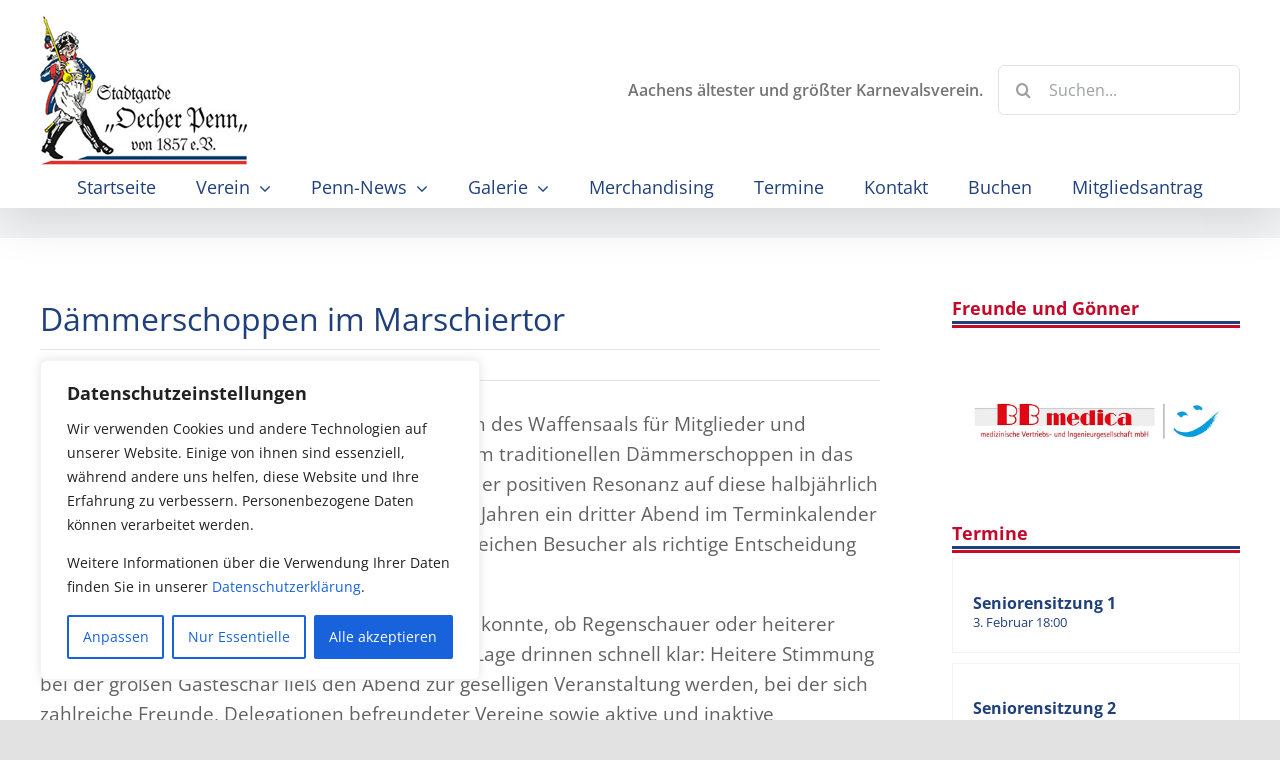

--- FILE ---
content_type: text/javascript
request_url: https://oecherpenn.de/wp-content/themes/Avada/assets/min/js/general/avada-rev-styles.js?ver=7.14.2
body_size: 519
content:
function avadaAddRevStyles(){Number(avadaRevVars.avada_rev_styles)&&jQuery(".rev_slider_wrapper").each((function(){var e,r,a=jQuery(this);1<=a.length&&-1===a.attr("class").indexOf("tp-shadow")&&(jQuery('<div class="shadow-left">').appendTo(this),jQuery('<div class="shadow-right">').appendTo(this),a.addClass("avada-skin-rev")),jQuery(this).find(".tp-leftarrow").hasClass("preview1")||jQuery(this).find(".tp-leftarrow").hasClass("preview2")||jQuery(this).find(".tp-leftarrow").hasClass("preview3")||jQuery(this).find(".tp-leftarrow").hasClass("preview4")||(jQuery(this).addClass("avada-skin-rev-nav"),a.find(".tp-leftarrow").height()>a.height()/4&&a.find(".tp-leftarrow").height()<a.height()&&(e=a.attr("id"),r=a.height()/4,a.children(".avada-rev-arrows").length?(a.children(".avada-rev-arrows").empty(),a.children(".avada-rev-arrows").append('<style type="text/css">#'+e+" .tp-leftarrow, #"+e+" .tp-rightarrow{margin-top:-"+r/2+"px !important;width:"+r+"px !important;height:"+r+"px !important;}#"+e+" .tp-leftarrow:before, #"+e+" .tp-rightarrow:before{line-height:"+r+"px;font-size:"+r/2+"px;}</style>")):a.prepend('<div class="avada-rev-arrows"><style type="text/css">#'+e+" .tp-leftarrow, #"+e+" .tp-rightarrow{margin-top:-"+r/2+"px !important;width:"+r+"px !important;height:"+r+"px !important;}#"+e+" .tp-leftarrow:before, #"+e+" .tp-rightarrow:before{line-height:"+r+"px;font-size:"+r/2+"px;}</style></div>")),jQuery(window).on("resize",(function(){a.find(".tp-leftarrow").height()>a.height()/4&&a.find(".tp-leftarrow").height()<a.height()?(e=a.attr("id"),r=a.height()/4,a.children(".avada-rev-arrows").length?(a.children(".avada-rev-arrows").empty(),a.children(".avada-rev-arrows").append('<style type="text/css">#'+e+" .tp-leftarrow, #"+e+" .tp-rightarrow{margin-top:-"+r/2+"px !important;width:"+r+"px !important;height:"+r+"px !important;}#"+e+" .tp-leftarrow:before, #"+e+" .tp-rightarrow:before{line-height:"+r+"px;font-size:"+r/2+"px;}</style>")):a.prepend('<div class="avada-rev-arrows"><style type="text/css">#'+e+" .tp-leftarrow, #"+e+" .tp-rightarrow{margin-top:-"+r/2+"px !important;width:"+r+"px !important;height:"+r+"px !important;}#"+e+" .tp-leftarrow:before, #"+e+" .tp-rightarrow:before{line-height:"+r+"px;font-size:"+r/2+"px;}</style></div>")):a.children(".avada-rev-arrows").remove()})))}))}function avadaRemoveRevStyles(){Number(avadaRevVars.avada_rev_styles)||(jQuery(".shadow-left").remove(),jQuery(".shadow-right").remove(),jQuery(".avada-rev-arrows").remove(),jQuery(".avada-skin-rev").removeClass("avada-skin-rev"),jQuery(".avada-skin-rev-nav").removeClass("avada-skin-rev"))}jQuery(window).on("load",(function(){avadaAddRevStyles(),jQuery(window).on("DestoryRevStyle",avadaRemoveRevStyles),jQuery(window).on("AddRevStyles",avadaAddRevStyles)}));